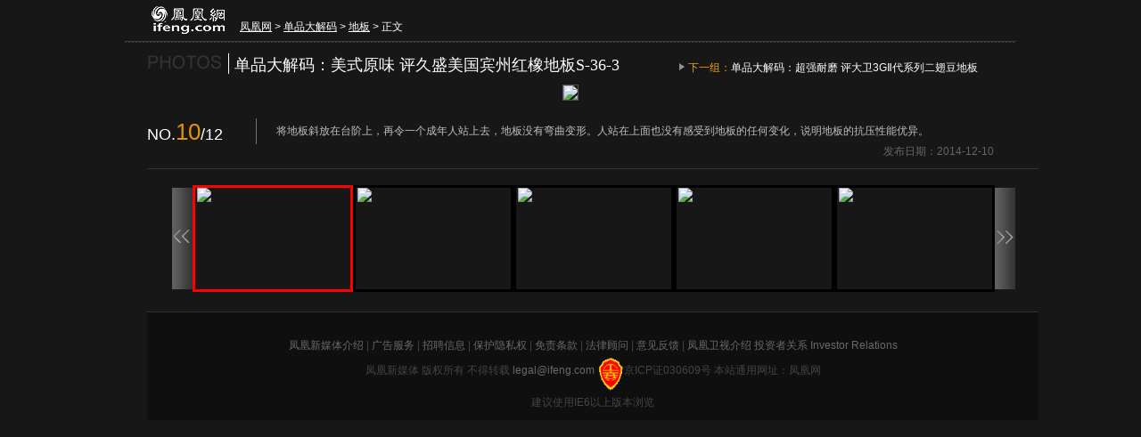

--- FILE ---
content_type: text/html; charset=utf-8
request_url: http://home.ifeng.com/zixun/danpindajiexi/diban/detail_2014_12/10/3269813_9.shtml
body_size: 3915
content:
<!DOCTYPE html PUBLIC "-//W3C//DTD XHTML 1.0 Transitional//EN" "http://www.w3.org/TR/xhtml1/DTD/xhtml1-transitional.dtd">
<html xmlns="http://www.w3.org/1999/xhtml">
<head>
  <meta http-equiv="X-UA-Compatible" content="IE=EmulateIE7" />
  <meta http-equiv="X-UA-Compatible" content="IE=7" />
  <meta http-equiv="Content-Type" content="text/html; charset=utf-8" />
  <title>单品大解码：美式原味 评久盛美国宾州红橡地板S-36-3_频道_凤凰网</title>
  <link media="screen" href="http://img.ifeng.com/tres/pub_res/css/basic_new.css" rel="stylesheet" type="text/css" />
  <link type="text/css" rel="stylesheet" href="http://img.ifeng.com/res/2009/slide/black/css/style.css" />

  <link href="http://y0.ifengimg.com/index/favicon.ico" mce_href="http://y0.ifengimg.com/index/favicon.ico" rel="icon" type="image/x-icon" />
  <link href="http://y0.ifengimg.com/index/favicon.ico" mce_href="http://y0.ifengimg.com/index/favicon.ico" rel="shortcut icon" type="image/x-icon" />
  <link href="http://y1.ifengimg.com/index/72x72_2520ifeng.png" rel="apple-touch-icon" />
  <script type="text/javascript" src="http://img.ifeng.com/tres/pub_res/BX/BX.1.0.1.U.js"></script>
  <script type="text/javascript" src="http://img.ifeng.com/tres/pub_res/JCore/scroll.v.1.2.js"></script>
</head>
<body>
  <div id="headerGq">
    <dl>
      <dt><a target="_blank" href="http://www.ifeng.com/"><img src="http://img.ifeng.com/res/2009/slide/black/images/logo.gif" /></a></dt>
      <dd>



<a href="http://www.ifeng.com/">凤凰网</a>

 &gt; <a href="http://home.ifeng.com/zixun/danpindajiexi/list_0/1.shtml">单品大解码</a>
 &gt; <a href="http://home.ifeng.com/zixun/danpindajiexi/diban/list_0/1.shtml">地板</a>
 &gt; 正文</dd>
    </dl>
  </div>
  <script type="text/javascript">
var prevgroup = "http://home.ifeng.com/zixun/danpindajiexi/diban/detail_2014_12/10/3269813_8.shtml";
if (window.location.hash && window.location.hash.length > 0) {
  if (prevgroup != "") {
    prevgroup += window.location.hash;
  } else {
    prevgroup += window.location.hash.substring(1);
  }
}
preLink="";
preLink=prevgroup;
var nextgroup = "";
if (window.location.hash && window.location.hash.length > 0) {
nextgroup = window.location.hash;
}
var nextLink="http://home.ifeng.com/zixun/danpindajiexi/diban/detail_2014_12/10/3269813_10.shtml"+nextgroup;
  function getpos(element) {
    if (arguments.length != 1 || element == null) {
        return null;
    }
    var elmt = element;
    var offsetTop = elmt.offsetTop;
    var offsetLeft = elmt.offsetLeft;
    var offsetWidth = elmt.offsetWidth;
    var offsetHeight = elmt.offsetHeight;
    while (elmt = elmt.offsetParent) {
        if (elmt.style.position == 'absolute' || (elmt.style.overflow != 'visible' && elmt.style.overflow != '')) {
            break;
        }
        offsetTop += elmt.offsetTop;
        offsetLeft += elmt.offsetLeft;
    }
    return {
        top: offsetTop,
        left: offsetLeft,
        right: offsetWidth + offsetLeft,
        bottom: offsetHeight + offsetTop
    };
}
function imageonmousemove(evnt) {
  var photopos = getpos($("bigImage"));
  if (evnt) {
    nx = (parseInt(evnt.clientX) - photopos.left) / $("bigImage").width;
    if ((nx > 0.5 && nextLink!="") || (preLink == "" && nextLink!="")) {
      $("bigImage").style.cursor = "url(" + "http://img.ifeng.com/tres/TemplateRes/right.cur" + "),auto";
      $("bigImage").title = "点击浏览下一张>>";
    }
    if ((nx <= 0.5 && preLink!="") || (nextLink == "" && preLink!="")) {
      $("bigImage").style.cursor = "url(" + "http://img.ifeng.com/tres/TemplateRes/left.cur" + "),auto";
      $("bigImage").title = "<<点击浏览上一张";
    }
  }
}
function imageonclick(evnt) {
var isInIframe = false;
if(window.top != window.self){
    isInIframe = true;
}
var currentPageContainer = document.getElementById('curImgNumBox');
var totalPageContainer = document.getElementById('TotalImgNumBox');
var currentPageJs = typeof currentPageContainer != 'undefined' ? currentPageContainer.innerHTML : 0; 
var totalPageJs = typeof totalPageContainer != 'undefined' ? totalPageContainer.innerHTML : 0;
var photopos = getpos($("bigImage"));
if (evnt) {
nx = (parseInt(evnt.clientX) - photopos.left) / $("bigImage").width;
}
if ((nx > 0.5 && nextLink!="") || (preLink == ""&& nextLink!="")) {
if(isInIframe){
    if(currentPageJs != totalPageJs ){
        var href = nextLink;
        window.location.href = href;
    }else{
        alert('已经是最后一张');
    }
}else{
     var href = nextLink;
     window.location.href = href;
}
}
    if ((nx <= 0.5 && preLink!="") || (nextLink == "" && preLink!="")) {
if(isInIframe){
    if(currentPageJs > 1){
         var href = preLink;
         window.location.href = href;
}else{
    alert('已经是第一页');
}
}else{
           var href = preLink;
         window.location.href = href;
}
    }
}
  </script>
  <div class="slideGqmain">
    <dl class="slideGqNav">
      <dt>
        <div class="tit">
          单品大解码：美式原味 评久盛美国宾州红橡地板S-36-3</div>
      </dt>
      <dd><font color="#eaa30a">下一组：</font><a target="_blank" href="http://home.ifeng.com/zixun/danpindajiexi/diban/detail_2014_11/26/3207678_0.shtml">单品大解码：超强耐磨 评大卫3GⅡ代系列二翅豆地板</a></dd>
      <div class="clear" />
    </dl>
    <div class="slidePicGq">
      <div align="center" class="picshow">
        <img id="pre1" class="pre" src="http://img.ifeng.com/res/2009/slide/black/images/slide_pre.gif" style="display: none;" /> <img id="next1" class="next" src="http://img.ifeng.com/res/2009/slide/black/images/slide_next.gif" />
        <div id="imgBox">
          <img class="img" src="http://y2.ifengimg.com/0cc008a154569b10/2014/1210/rdn_5487b7931a34a.jpg" id="bigImage" onmousemove="imageonmousemove(event)" onclick="imageonclick(event);"/></div>
      </div>
      <dl>
        <dt>NO.<span id="curImgNumBox" class="slide_yel">10</span>/<span id="TotalImgNumBox">12</span></dt>
        <dd id="imgMemoBox">将地板斜放在台阶上，再令一个成年人站上去，地板没有弯曲变形。人站在上面也没有感受到地板的任何变化，说明地板的抗压性能优异。</dd>
      </dl>
      <div align="right" style="color: rgb(102, 102, 102); padding-bottom: 10px;">
        发布日期：2014-12-10</div>
      <div class="clear" />
    </div>
    <div class="GqPhotoList">
      <div class="pre_btn">
        <img src="http://img.ifeng.com/res/2009/slide/black/images/slide_pre_btn.gif" id="pre_91" style="cursor: pointer;" /></div>
        <style type="text/css">#scrollimg li{width:170px;height:114px;margin:0;padding:0 2px;}</style>
        <div style="width:900px;height:120px; position:relative; float:left;">
        <div id="scrollimg" style="position:relative; overflow:visible; width:10000px; float:left;margin:0;padding:0;">
        <ul style="float:left;margin:0;padding:0; width:auto">
																																																																																																														<li class="current"><a href="http://home.ifeng.com/zixun/danpindajiexi/diban/detail_2014_12/10/3269813_9.shtml"><img src="http://y2.ifengimg.com/f04c9b92453d105f/2014/1210/xes_591732c30ed753aa09b26f87c11f49eb.jpg" /></a></li>
																				<li><a href="http://home.ifeng.com/zixun/danpindajiexi/diban/detail_2014_12/10/3269813_10.shtml"><img src="http://y0.ifengimg.com/f04c9b92453d105f/2014/1210/xes_45144418d81e3052ace06a2d252f6078.jpg" /></a></li>
																				<li><a href="http://home.ifeng.com/zixun/danpindajiexi/diban/detail_2014_12/10/3269813_11.shtml"><img src="http://y3.ifengimg.com/f04c9b92453d105f/2014/1210/xes_3eedbb8a7d8e454383e804e672bf6073.jpg" /></a></li>
																									<li><a href="http://home.ifeng.com/zixun/danpindajiexi/diban/detail_2014_12/10/3269813_0.shtml"><img src="http://y2.ifengimg.com/f04c9b92453d105f/2014/1210/xes_8e6bb6a1ea4ce918b9b2e7295e0a5efd.jpg" /></a></li>
																				<li><a href="http://home.ifeng.com/zixun/danpindajiexi/diban/detail_2014_12/10/3269813_1.shtml"><img src="http://y0.ifengimg.com/f04c9b92453d105f/2014/1210/xes_bbf81d8e837dd6bf64d38aadcb61e358.jpg" /></a></li>
																				<li><a href="http://home.ifeng.com/zixun/danpindajiexi/diban/detail_2014_12/10/3269813_2.shtml"><img src="http://y3.ifengimg.com/f04c9b92453d105f/2014/1210/xes_91cdff653937b53db59f526d9f941689.jpg" /></a></li>
																				<li><a href="http://home.ifeng.com/zixun/danpindajiexi/diban/detail_2014_12/10/3269813_3.shtml"><img src="http://y0.ifengimg.com/f04c9b92453d105f/2014/1210/xes_56e68f3f726a96a0aeca34db50c95fdc.jpg" /></a></li>
																				<li><a href="http://home.ifeng.com/zixun/danpindajiexi/diban/detail_2014_12/10/3269813_4.shtml"><img src="http://y1.ifengimg.com/f04c9b92453d105f/2014/1210/xes_b2cc2aa2161ffa24d64c7fed77ae3e35.jpg" /></a></li>
																				<li><a href="http://home.ifeng.com/zixun/danpindajiexi/diban/detail_2014_12/10/3269813_5.shtml"><img src="http://y3.ifengimg.com/f04c9b92453d105f/2014/1210/xes_0b0cf77151bb1fc9bf874d4f43083a98.jpg" /></a></li>
																				<li><a href="http://home.ifeng.com/zixun/danpindajiexi/diban/detail_2014_12/10/3269813_6.shtml"><img src="http://y3.ifengimg.com/f04c9b92453d105f/2014/1210/xes_13dc066c5d3f90832a681ab26a441dbe.jpg" /></a></li>
																				<li><a href="http://home.ifeng.com/zixun/danpindajiexi/diban/detail_2014_12/10/3269813_7.shtml"><img src="http://y3.ifengimg.com/f04c9b92453d105f/2014/1210/xes_b0cb029bb04a9fda08cc4ede81fd114c.jpg" /></a></li>
																				<li><a href="http://home.ifeng.com/zixun/danpindajiexi/diban/detail_2014_12/10/3269813_8.shtml"><img src="http://y0.ifengimg.com/f04c9b92453d105f/2014/1210/xes_1fe283c0fde1d407f95f9e39a1eef8c7.jpg" /></a></li>
																																								        </ul>
      </div>
      </div>
      <div class="next_btn">
        <img src="http://img.ifeng.com/res/2009/slide/black/images/slide_next_btn.gif" id="next_91" style="cursor: pointer;" /></div>
      <div class="clear" />
    </div>
  </div>
  <div class="mainStop">
    <div id="footer">
			<div><span><a href="http://www.ifeng.com/corp/about/" target="_blank">凤凰新媒体介绍</a> | <a href="http://www.ifeng.com/corp/ad/" target="_blank">广告服务</a> | <a href="http://www.ifeng.com/corp/job/" target="_blank">招聘信息</a> | <a href="http://www.ifeng.com/corp/privacy/" target="_blank">保护隐私权</a> | <a href="http://www.ifeng.com/corp/exemption/" target="_blank">免责条款</a> | <a href="http://www.ifeng.com/corp/counselor/" target="_blank">法律顾问</a> | <a href="http://www.ifeng.com/corp/feedback/" target="_blank">意见反馈</a> | <a href="http://phtv.ifeng.com/intro/" target="_blank">凤凰卫视介绍</a> <a href="http://www.irasia.com/listco/hk/phoenixtv/" target="_blank">投资者关系 Investor Relations</a></span></div>
			<div style="color: #666;"><span>凤凰新媒体 版权所有 不得转载 <a href="mailto:legal@ifeng.com">legal@ifeng.com </a><a href="http://www.hd315.gov.cn/beian/view.asp?bianhao=010202001070300014" target="_blank"><img src="http://img.ifeng.com/tres/phoenix/gongshang.gif" width="30" height="40" align="middle" border="0"></a>京ICP证030609号 本站通用网址：凤凰网</span></div>
			<div style="color: #666;"><span>建议使用IE6以上版本浏览</span></div>
		</div>
<script>
var sta_collection_time = new Date().getTime();
 </script>
 <script src="http://y3.ifengimg.com/sta_collection.3.3.10.min.js" id="sta_collection_new"></script>
 <!--end:samsungv5-->
  </div>
<div id="editor_name" style="display:none;">李丹</div>
  <script type="text/javascript">
  	var scroll_91 = new ifeng_Scroll("scrollimg", "pre_91", "next_91");
  	scroll_91.Speed = 1;
  	scroll_91.IsAutoScroll = false;
  	scroll_91.IsSmoothScroll = false;
  	scroll_91.PauseTime = 100;
  	scroll_91.Direction = "E";
  	scroll_91.Step = 1;
  	scroll_91.ControllerType = "click";
  	scroll_91.BackCall = null;
  	scroll_91.Init();
  </script>

  <script type="text/javascript" src="http://t2.wrating.com/a1.js">
</script>
<script type="text/javascript">
var vjAcc="860010-2061190100";
var wrUrl="http://t2.wrating.com/";
if(document.location.toString().indexOf("worldcup2010.ifeng.com") > 0||document.location.toString().indexOf("news.ifeng.com/sports") > 0||document.location.toString().indexOf("appsports.news.ifeng.com") > 0)
{
  vjTrack("");
}
</script>
</body>
</html>

--- FILE ---
content_type: text/css; charset=utf-8
request_url: http://img.ifeng.com/res/2009/slide/black/css/style.css
body_size: 1065
content:
@charset "utf-8";
body{ background:#171717;}
dl,dt,dd{ margin:0; padding:0;}
.clear{ clear:both; height:0; line-height:0}
/*header*/
#headerGq{ width:1000px;margin:0 auto; border-bottom:1px solid #3C3B3B; height:46px; color:#fff;}
	#headerGq a{ color:#fff; text-decoration:underline;}
	#headerGq a:hover{ text-decoration:none;}
	#headerGq dl{ width:972px;padding:6px 0 0 28px; margin:0 auto; display:block;}
	#headerGq dl dt{ width:86px; height:34px; float:left;}
	#headerGq dl dd{ float:left; padding:15px 0 0 15px; line-height:18px;}

/*ad*/
.ad001{ width:950px; height:90px; margin:10px auto;}

/*--------------幻灯主体内容--------------*/
/*tit*/
.slideGqmain{ width:1000px; margin:0 auto;}
.slideGqNav{ background:url(../images/slide_dot.gif) repeat-x left top; width:950px; padding:6px 25px 0 25px; color:#fff; display:block;}
	.slideGqNav a{ color:#fff;}
	.slideGqNav dt{ background:url(../images/slide_bg01.gif) no-repeat left 2px; float:left;padding:2px 0 0 98px;}
	.slideGqNav dt .tit{font-size:18px; font-family:"黑体"; line-height:24px; padding:6px 0 0;}
	.slideGqNav dd{ float:right; padding:12px 18px 0 10px; line-height:22px; background:url(../images/slide_s.gif) no-repeat left 18px;}

/*main*/
.slidePicGq{ width:950px;  padding:8px 25px 0 25px;}
	.slidePicGq .picshow{ width:950px; overflow:hidden; position:relative;z-index:8; text-align:center;}
	.slidePicGq .picshow .img{ border:1px solid #545454;}
	.slidePicGq .pre{ width:34px; height:50px; top:50%; left:34px; position:absolute; z-index:15; cursor:pointer;display:none;}
	.slidePicGq .next{ width:35px; height:52px; top:50%; right:30px; position:absolute; z-index:15; cursor:pointer;display:none;}

.slidePicGq dl{ padding:20px 0 17px ; width:948px; display:block;}
.slidePicGq dl dt{ float:left; width:122px; color:#fff; font-size:18px; font-family:arial;}
.slidePicGq dl dd{ border-left:1px solid #747474; padding:4px 0 5px 22px; width:800px; float:left; color:#C0C0C0; line-height:20px;}
.slidePicGq dl dd a{ color:#C0C0C0; line-height:20px;}

/*about*/
.GqPhotoList{ width:946px; border-top:1px solid #333;border-bottom:1px solid #333; padding:18px 26px 22px 28px;}
.GqPhotoList .pre_btn{ width:23px; height:114px; float:left; margin-top:3px;}
.GqPhotoList .next_btn{ width:23px; height:114px; float:right; margin-top:3px;}
.GqPhotoList ul{ width:886px; float:left; padding:0 0 0 12px; height:120px; overflow:hidden; display:block;}
.GqPhotoList ul li{ float:left; width:170px; height:114px; border:3px solid #000;}
.GqPhotoList ul li.current{ border:3px solid #FF0000;}

/*font*/
.slide_org,.slide_org a{ color:#D57605;}
.slide_yel{ color:#E39307; font-size:26px;}

/*footer*/

.mainStop{ width:1000px; margin:0 auto; padding:25px 0 8px; background:#0F0F0F; color:#686868;}
#footer{ width:920px;margin:0 auto;clear:both; text-align:center;}
#footer span{line-height:24px; color:#444;}
#footer span a {color:#686868;text-decoration:none;} 
#footer span a:hover {color:#686868;text-decoration:underline;}



